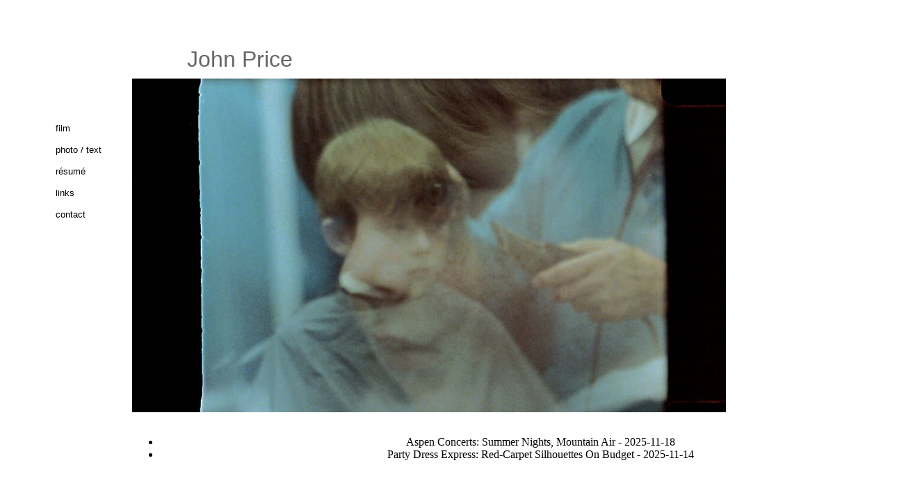

--- FILE ---
content_type: text/html; charset=utf-8
request_url: http://filmdiary.org/
body_size: 1673
content:
<!DOCTYPE html PUBLIC "-//W3C//DTD HTML 4.01 Transitional//EN">
<html>
<head>
  
  <title>filmdiary John Price home</title>
  <style type="text/css" media="screen">
  <!--
  .email  { color: black; font-variant: normal; text-decoration: none; text-align: inherit; text-transform: none }
  .normal  { text-decoration: none }
  # { }
  a:link { color: black; text-decoration: none }
  a:visited { color: #000; text-decoration: none }
  a:hover   { color: #666; text-decoration: none }
  a:active { color: #000 }
  -->
  </style>
</head>
<body bgcolor="#FFFFFF" link="#666666" alink="#666666">
<table width="1318" border="0" cellspacing="0" cellpadding="0" cool="" gridx="12" gridy="12" height="793" showgridx="" showgridy="">
<tbody>
<tr height="59">
<td width="1317" height="59" colspan="6"></td>
<td width="1" height="59"><spacer type="block" width="1" height="59"></spacer></td>
</tr>
<tr height="46">
<td width="261" height="46" colspan="4"></td>
<td content="" csheight="35" width="164" height="46" valign="top" xpos="261"><span style="color: #666666; font-family: Helvetica, Geneva, Arial, SunSans-Regular, sans-serif; font-size: xx-large;">John Price</span></td>
<td width="892" height="46"></td>
<td width="1" height="46"><spacer type="block" width="1" height="46"></spacer></td>
</tr>
<tr height="64">
<td width="182" height="64" colspan="3"></td>
<td width="1135" height="687" colspan="3" rowspan="2" valign="top" align="left" xpos="182"><img src="Charlie%20hair%20cut%202010.jpg" alt="" height="480" width="854" border="0"><br><br>
<div style="text-align: center;">
<ul id="-9022510813379827920"><li><a href="/aspen-concerts-summer-nights-mountain-air">Aspen Concerts: Summer Nights, Mountain Air</a> - 2025-11-18</li><li><a href="/party-dress-express-red-carpet-silhouettes-on-budget">Party Dress Express: Red-Carpet Silhouettes On Budget</a> - 2025-11-14</li></ul>
<br><br><br><br><a href="/cdn-cgi/l/email-protection" class="__cf_email__" data-cfemail="640905160f01100d0a032412050a17170c0b14160d0b104a070b09">[email&#160;protected]</a></div>
</td>
<td width="1" height="64"><spacer type="block" width="1" height="64"></spacer></td>
</tr>
<tr height="623">
<td width="72" height="623"></td>
<td class="normal" content="" csheight="133" width="78" height="623" valign="top" xpos="72">
<div class="normal">
<p class="normal"><a href="film.html"><span style="font-family: Helvetica, Geneva, Arial, SunSans-Regular, sans-serif; font-size: small;"><span class="normal">film</span></span></a></p>
<p class="normal"><span style="font-family: Helvetica, Geneva, Arial, SunSans-Regular, sans-serif; font-size: small;"><span class="normal"><a href="text.html">photo / text</a></span></span></p>
<p class="normal"><span style="font-family: Helvetica, Geneva, Arial, SunSans-Regular, sans-serif; font-size: small;"><span class="normal"><a href="cv.html">résumé</a></span></span></p>
<p class="normal"><span style="font-family: Helvetica, Geneva, Arial, SunSans-Regular, sans-serif; font-size: small;"><span class="normal"><a href="links.html">links</a></span></span></p>
<p class="normal"><span style="font-family: Helvetica, Geneva, Arial, SunSans-Regular, sans-serif; font-size: small;"><span class="normal"><a href="contact%20bookings.html">contact</a></span></span></p>
</div>
</td>
<td width="32" height="623"></td>
<td width="1" height="623"><spacer type="block" width="1" height="623"></spacer></td>
</tr>
<tr height="1" cntrlrow="">
<td width="72" height="1"><spacer type="block" width="72" height="1"></spacer></td>
<td width="78" height="1"><spacer type="block" width="78" height="1"></spacer></td>
<td width="32" height="1"><spacer type="block" width="32" height="1"></spacer></td>
<td width="79" height="1"><spacer type="block" width="79" height="1"></spacer></td>
<td width="164" height="1"><spacer type="block" width="164" height="1"></spacer></td>
<td width="892" height="1"><spacer type="block" width="892" height="1"></spacer></td>
<td width="1" height="1"></td>
</tr>
</tbody>
</table>
<p></p>
<script data-cfasync="false" src="/cdn-cgi/scripts/5c5dd728/cloudflare-static/email-decode.min.js"></script><script defer src="https://static.cloudflareinsights.com/beacon.min.js/vcd15cbe7772f49c399c6a5babf22c1241717689176015" integrity="sha512-ZpsOmlRQV6y907TI0dKBHq9Md29nnaEIPlkf84rnaERnq6zvWvPUqr2ft8M1aS28oN72PdrCzSjY4U6VaAw1EQ==" data-cf-beacon='{"version":"2024.11.0","token":"0067b97edcc14bfdab3d4207b6dae874","r":1,"server_timing":{"name":{"cfCacheStatus":true,"cfEdge":true,"cfExtPri":true,"cfL4":true,"cfOrigin":true,"cfSpeedBrain":true},"location_startswith":null}}' crossorigin="anonymous"></script>
</body>
</html>
